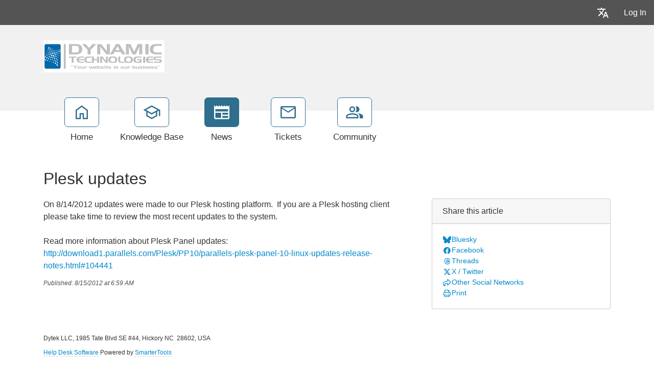

--- FILE ---
content_type: text/html; charset=utf-8
request_url: https://support.dytek.net/news/23/plesk-updates.aspx
body_size: 36602
content:
<!-- Copyright (c) SmarterTools Inc.  All rights reserved.  https://www.smartertools.com/ -->


<!DOCTYPE html>
<html class="smartertrack-portal">
<head>
                <meta name='viewport' content='width=device-width, initial-scale=1.0' />
                <meta name='format-detection' content='telephone=no' />
            <meta charset="utf-8" /><meta name="viewport" content="width=device-width, initial-scale=1" /><title>
	Plesk updates - Dynamic Technologies
</title>
<link rel='shortcut icon' id='FavIcon' href='/smartertrack.ico' type='image/x-icon' />
<link rel='icon' id='FavIcon' href='/smartertrack.ico' type='image/ico' />

<link rel='preload' as='font' href='/resources/fonts/Roboto.woff2' type='font/woff2' crossorigin='anonymous'>
<link type='text/css' rel='stylesheet' href='/dist/css/dropzone.css'>
<style type='text/css'>
	@-webkit-viewport { width: device-width; } @-moz-viewport { width: device-width; }
	ms-viewport { width: device-width; } o-viewport { width: device-width; } viewport { width: device-width; }
</style>
<link id='stylesheetportal' rel='stylesheet' href='/resources/css/portal-ltr-v-100.0.9511.26940.8de5635e23c9a6f.min.css'>
<style type='text/css'>
                    .smartertrack-portal {
                        --portal-bg: #ffffff;
                        --portal-borders: #00000032;
                        --portal-fg: #333333;
                        --portal-header-bg: #00000008;
                        --portal-link-color: #0088cc;
                        --portal-link-color-hover: #1AB3FF;
                        --c-buttonTextColor: #ffffff;
                        --c-buttonTextColorDark06: #F7F7F7;
                        --c-buttonTextColorDark15: #ECECEC;
                        --c-cbDark30: #CCCCCC;
                        --c-cbDisabled: #F2F2F2;
                        --c-cbHover: #CCCCCC;
                        --c-cookiePrimaryColor: #237afc;
                        --c-cookieSecondaryColor: #ffffff;
                        --c-fontDark20: #0D0D0D;
                        --c-fontDisabled: #0D0D0D;
                        --c-fontLight20: #4C4C4C;
                        --c-navBarButtonDark15: #3B3B3B;
                        --c-navBarButtonDark20: #2E2E2E;
                        --c-navigationBackgroundColor: #545454;
                        --c-navigationText: #FFFFFF;
                        --c-primaryButtonColor: #2f6e8d;
                        --c-primaryButtonDarkColor: #225067;
                        --c-primaryButtonLight10: #255870;
                        --c-primaryColor: #f1f1f1;
                        --c-primaryFg: #000;
                        --c-secondary: #bbbbbb;
                        --c-secondaryButtonColor: #666666;
                        --c-secondaryButtonDarkColor: #4C4C4C;
                        --c-secondaryButtonLightColor: #777777;
                    }
                </style>
<script>
                var exports = exports || { };
                document.VR = '/';
                window.VR = '/';
                window.appRoot = '/';
            </script>
<script src='/dist/js/jquery-with-underscore.min.js?v=100.0.9511.26940.8de5635e23c9a6f'></script>
<script src='/dist/js/common.min.js?v=100.0.9511.26940.8de5635e23c9a6f'></script>
<script>
	var pageProperties = []; pageProperties['VR'] = '/';
</script><link rel='canonical' href='/news/23/plesk-updates.aspx' /><meta http-equiv="cache-control" content="no-cache"><meta http-equiv="pragma" content="no-cache"></head>

<body class=" ltr" dir="ltr">
    <form action="/news/23/plesk-updates.aspx" enctype="" id="aspnetForm" method="post" name="aspnetForm" target="" autocomplete="off">
<div>
<input type="hidden" name="__EVENTTARGET" id="__EVENTTARGET" value="" />
<input type="hidden" name="__EVENTARGUMENT" id="__EVENTARGUMENT" value="" />
<input type="hidden" name="__VIEWSTATE" id="__VIEWSTATE" value="65SuSIMyx4iUyrJ4j67knFb8Ihniuimhl/i+X24ktwRCWyWR4gG+UiG1ZtR5P8T6zH63xpco8BnmGJI6sKMl+DbGmuYsW+V9+Aw91qXj+tA=" />
</div>

<script type="text/javascript">
//<![CDATA[
var theForm = document.forms['aspnetForm'];
if (!theForm) {
    theForm = document.aspnetForm;
}
function __doPostBack(eventTarget, eventArgument) {
    if (!theForm.onsubmit || (theForm.onsubmit() != false)) {
        theForm.__EVENTTARGET.value = eventTarget;
        theForm.__EVENTARGUMENT.value = eventArgument;
        theForm.submit();
    }
}
//]]>
</script>



<script src="/ScriptResource.axd?d=[base64]" type="text/javascript"></script>
<div>

	<input type="hidden" name="__VIEWSTATEGENERATOR" id="__VIEWSTATEGENERATOR" value="C90CF02A" />
	<input type="hidden" name="__VIEWSTATEENCRYPTED" id="__VIEWSTATEENCRYPTED" value="" />
</div>
        <script type="text/javascript">
//<![CDATA[
Sys.WebForms.PageRequestManager._initialize('ctl00$ScriptManager1', 'aspnetForm', ['tctl00$MPH$UpdatePanel1',''], [], [], 90, 'ctl00');
//]]>
</script>


        <div id="chattab"></div>

        <div id="wrap" class="portalwrap">
            
                <div id='masterUserBar' class='master-user-bar'>
                    
                    <div class='item btn-group'><a href='#' role='button' data-toggle='dropdown' data-target='#' class='userbar-button translate-button' draggable='false'><svg xmlns="http://www.w3.org/2000/svg" viewBox="0 0 24 24" fill="#FFFFFF" alt="Translate"><path d="M0 0h24v24H0V0z" fill="none"></path><path d="M12.87 15.07l-2.54-2.51.03-.03c1.74-1.94 2.98-4.17 3.71-6.53H17V4h-7V2H8v2H1v1.99h11.17C11.5 7.92 10.44 9.75 9 11.35 8.07 10.32 7.3 9.19 6.69 8h-2c.73 1.63 1.73 3.17 2.98 4.56l-5.09 5.02L4 19l5-5 3.11 3.11.76-2.04zM18.5 10h-2L12 22h2l1.12-3h4.75L21 22h2l-4.5-12zm-2.62 7l1.62-4.33L19.12 17h-3.24z"></path></svg></a><ul class='dropdown-menu dropdown-menu-right language-menu' role='menu'>
                    <li><a href='#' class='lang' data-locale='ar' draggable='false'>
                        <span>Arabic</span>
                        <span>العربية</span>
                    </a></li>
                    <li><a href='#' class='lang' data-locale='zh-cn' draggable='false'>
                        <span>Chinese (Simplified, China)</span>
                        <span>中文</span>
                    </a></li>
                    <li><a href='#' class='lang' data-locale='zh-tw' draggable='false'>
                        <span>Chinese (Traditional, Taiwan)</span>
                        <span>中文</span>
                    </a></li>
                    <li><a href='#' class='lang' data-locale='hr' draggable='false'>
                        <span>Croatian</span>
                        <span>hrvatski</span>
                    </a></li>
                    <li><a href='#' class='lang' data-locale='cs' draggable='false'>
                        <span>Czech</span>
                        <span>čeština</span>
                    </a></li>
                    <li><a href='#' class='lang' data-locale='nl' draggable='false'>
                        <span>Dutch</span>
                        <span>Nederlands</span>
                    </a></li>
                    <li><a href='#' class='lang' data-locale='en' draggable='false'>
                        <span>English</span>
                        <span>English</span>
                    </a></li>
                    <li><a href='#' class='lang' data-locale='en-gb' draggable='false'>
                        <span>English (United Kingdom)</span>
                        <span>English </span>
                    </a></li>
                    <li><a href='#' class='lang' data-locale='fr' draggable='false'>
                        <span>French</span>
                        <span>français</span>
                    </a></li>
                    <li><a href='#' class='lang' data-locale='fr-ca' draggable='false'>
                        <span>French (Canada)</span>
                        <span>français </span>
                    </a></li>
                    <li><a href='#' class='lang' data-locale='de' draggable='false'>
                        <span>German</span>
                        <span>Deutsch</span>
                    </a></li>
                    <li><a href='#' class='lang' data-locale='he' draggable='false'>
                        <span>Hebrew</span>
                        <span>עברית</span>
                    </a></li>
                    <li><a href='#' class='lang' data-locale='hu' draggable='false'>
                        <span>Hungarian</span>
                        <span>magyar</span>
                    </a></li>
                    <li><a href='#' class='lang' data-locale='it' draggable='false'>
                        <span>Italian</span>
                        <span>italiano</span>
                    </a></li>
                    <li><a href='#' class='lang' data-locale='fa' draggable='false'>
                        <span>Persian</span>
                        <span>فارسی</span>
                    </a></li>
                    <li><a href='#' class='lang' data-locale='pl' draggable='false'>
                        <span>Polish</span>
                        <span>polski</span>
                    </a></li>
                    <li><a href='#' class='lang' data-locale='pt-br' draggable='false'>
                        <span>Portuguese (Brazil)</span>
                        <span>português </span>
                    </a></li>
                    <li><a href='#' class='lang' data-locale='ru' draggable='false'>
                        <span>Russian</span>
                        <span>русский</span>
                    </a></li>
                    <li><a href='#' class='lang' data-locale='es' draggable='false'>
                        <span>Spanish</span>
                        <span>español</span>
                    </a></li>
                    <li><a href='#' class='lang' data-locale='th' draggable='false'>
                        <span>Thai</span>
                        <span>ไทย</span>
                    </a></li></ul></div>
                    <div class='item'><a role='button' href='#loginModal' class='userbar-button login-button' draggable='false' data-toggle='modal'>Log In</a></div>
                    
                </div>

            
                <header class='MasterHeader'>
                    <div class='container'>
                        <div class='logo'>
                    <a href="http://www.dytek.net" 
                        title="Dynamic Technologies" 
                        target='_blank' 
                        rel='noopener noreferrer'>
                        <img src="/AvatarHandler.ashx?logoid=1&key=3604106835" alt="Dynamic Technologies" />
                    </a></div>
                    </div>
                </header>
            

            
<!-- TopNavigationBar -->
<div class='top-nav-wrapper container'>
<div class='top-navigation-bar'>
<ul>
<li><a href='/Main/' class=''><svg xmlns="http://www.w3.org/2000/svg" viewBox="0 -960 960 960" fill="#444444"><path d="M226.67-186.67h140v-246.66h226.66v246.66h140v-380L480-756.67l-253.33 190v380ZM160-120v-480l320-240 320 240v480H526.67v-246.67h-93.34V-120H160Zm320-352Z"/></svg><div class='text-label'>Home</div></a></li>
<li><a href='/kb/root.aspx' class=''><svg xmlns="http://www.w3.org/2000/svg" viewBox="0 -960 960 960" fill="#444444"><path d="M479.33-120 192.67-276.67v-240L40-600l439.33-240L920-600v318h-66.67v-280L766-516.67v240L479.33-120Zm0-316 301.34-164-301.34-162-300 162 300 164Zm0 240.33 220-120.66v-162.34L479.33-360l-220-120v163.67l220 120.66ZM480-436Zm-.67 79.33Zm0 0Z"/></svg><div class='text-label'>Knowledge Base</div></a></li>
<li><a href='/news/root.aspx' class='selected'><svg xmlns="http://www.w3.org/2000/svg" viewBox="0 -960 960 960" fill="#444444"><path d="M146.67-120q-27.5 0-47.09-19.58Q80-159.17 80-186.67V-840l67 67 66-67 67 67 67-67 66 67 67-67 67 67 66-67 67 67 67-67 66 67 67-67v653.33q0 27.5-19.58 47.09Q840.83-120 813.33-120H146.67Zm0-66.67h300v-266.66h-300v266.66Zm366.66 0h300v-100h-300v100Zm0-166.66h300v-100h-300v100ZM146.67-520h666.66v-120H146.67v120Z"/></svg><div class='text-label'>News</div></a></li>
<li><a href='/Main/frmTickets.aspx' class=''><svg xmlns="http://www.w3.org/2000/svg" viewBox="0 -960 960 960" fill="#444444"><path d="M146.67-160q-27 0-46.84-19.83Q80-199.67 80-226.67v-506.66q0-27 19.83-46.84Q119.67-800 146.67-800h666.66q27 0 46.84 19.83Q880-760.33 880-733.33v506.66q0 27-19.83 46.84Q840.33-160 813.33-160H146.67ZM480-454.67 146.67-670v443.33h666.66V-670L480-454.67Zm0-66.66 330.67-212H150l330 212ZM146.67-670v-63.33V-226.67-670Z"/></svg><div class='text-label'>Tickets</div></a></li>
<li><a href='/community/search.aspx?sortBy=0' class=''><svg xmlns="http://www.w3.org/2000/svg" viewBox="0 -960 960 960" fill="#444444"><path d="M38.67-160v-100q0-34.67 17.83-63.17T105.33-366q69.34-31.67 129.67-46.17 60.33-14.5 123.67-14.5 63.33 0 123.33 14.5T611.33-366q31 14.33 49.17 42.83T678.67-260v100h-640Zm706.66 0v-102.67q0-56.66-29.5-97.16t-79.16-66.84q63 7.34 118.66 22.5 55.67 15.17 94 35.5 34 19.34 53 46.17 19 26.83 19 59.83V-160h-176ZM358.67-480.67q-66 0-109.67-43.66Q205.33-568 205.33-634T249-743.67q43.67-43.66 109.67-43.66t109.66 43.66Q512-700 512-634t-43.67 109.67q-43.66 43.66-109.66 43.66ZM732-634q0 66-43.67 109.67-43.66 43.66-109.66 43.66-11 0-25.67-1.83-14.67-1.83-25.67-5.5 25-27.33 38.17-64.67Q578.67-590 578.67-634t-13.17-80q-13.17-36-38.17-66 12-3.67 25.67-5.5 13.67-1.83 25.67-1.83 66 0 109.66 43.66Q732-700 732-634ZM105.33-226.67H612V-260q0-14.33-8.17-27.33-8.16-13-20.5-18.67-66-30.33-117-42.17-51-11.83-107.66-11.83-56.67 0-108 11.83-51.34 11.84-117.34 42.17-12.33 5.67-20.16 18.67-7.84 13-7.84 27.33v33.33Zm253.34-320.66q37 0 61.83-24.84Q445.33-597 445.33-634t-24.83-61.83q-24.83-24.84-61.83-24.84t-61.84 24.84Q272-671 272-634t24.83 61.83q24.84 24.84 61.84 24.84Zm0 320.66Zm0-407.33Z"/></svg><div class='text-label'>Community</div></a></li>
</ul>
</div>
</div>

            
            

    <div class="band">
        <div class='container'>
            <div itemscope itemtype="https://schema.org/Article">
                <div class="row">
                    <div class="col-md-12">
                        
                    </div>
                </div>
                <div id="ctl00_MPH_contents">
                    <div class='row'>
                        <div class='col-xl-8 col-lg-10'>
                            <h1 itemprop="name">
                                Plesk updates
                            </h1>
                        </div>
                    </div>
                    <div class='row'>
                        <div class='col-lg-8'>
                            <div class='article-content'>
                                
	                            <div itemprop="articleBody">
									<div style='font-family: Arial, Helvetica, sans-serif;'>On 8/14/2012 updates were made to our Plesk hosting platform. &nbsp;If you are a Plesk hosting client please take time to review the most recent updates to the system.<br />
<br />
Read more information about Plesk Panel updates:<br />
<a href="http://download1.parallels.com/Plesk/PP10/parallels-plesk-panel-10-linux-updates-release-notes.html#104441">http://download1.parallels.com/Plesk/PP10/parallels-plesk-panel-10-linux-updates-release-notes.html#104441</a></div>
								</div>
                                
                                <div id="ctl00_MPH_UpdatePanel1">
	
                                    
</div>
                                <div class='article-footer'>Published: 8/15/2012 at 6:59 AM</div>
                            </div>
                        </div>
                        <div class='col-lg-4'>
                            <div class='side-links'>
                                
                                
				<div class='card side-card'>
					<div class='card-header'>Share this article</div>
					<div class='card-body'>
			
						<div class='action-link'>
							<a href='https&#x3a;&#x2f;&#x2f;bsky&#x2e;app&#x2f;intent&#x2f;compose&#x3f;text&#x3d;Plesk&#x2b;updates&#x2b;&#x2d;&#x2b;Dynamic&#x2b;Technologies&#x2b;https&#x25;3a&#x25;2f&#x25;2fsupport&#x2e;dytek&#x2e;net&#x25;3a443&#x25;2fnews&#x25;2f23&#x25;2fview' rel='noopener noreferrer' target='_blank'>
								<i class='toolsicon toolsicon-bluesky toolsicon-fw'></i>
								<span>Bluesky</span>
							</a>
						</div>
					
						<div class='action-link'>
							<a href='https&#x3a;&#x2f;&#x2f;www&#x2e;facebook&#x2e;com&#x2f;sharer&#x2e;php&#x3f;u&#x3d;https&#x25;3a&#x25;2f&#x25;2fsupport&#x2e;dytek&#x2e;net&#x25;3a443&#x25;2fnews&#x25;2f23&#x25;2fplesk&#x2d;updates&#x2e;aspx&#x26;t&#x3d;Plesk&#x2b;updates&#x2b;&#x2d;&#x2b;Dynamic&#x2b;Technologies' rel='noopener noreferrer' target='_blank'>
								<i class='toolsicon toolsicon-facebook toolsicon-fw'></i>
								<span>Facebook</span>
							</a>
						</div>
					
						<div class='action-link'>
							<a href='https&#x3a;&#x2f;&#x2f;www&#x2e;threads&#x2e;net&#x2f;intent&#x2f;post&#x3f;url&#x3d;https&#x25;3a&#x25;2f&#x25;2fsupport&#x2e;dytek&#x2e;net&#x25;3a443&#x25;2fnews&#x25;2f23&#x25;2fview&#x26;text&#x3d;Plesk&#x2b;updates&#x2b;&#x2d;&#x2b;Dynamic&#x2b;Technologies' rel='noopener noreferrer' target='_blank'>
								<i class='toolsicon toolsicon-threads toolsicon-fw'></i>
								<span>Threads</span>
							</a>
						</div>
					
						<div class='action-link'>
							<a href='https&#x3a;&#x2f;&#x2f;twitter&#x2e;com&#x2f;home&#x3f;status&#x3d;Plesk&#x2b;updates&#x2b;&#x2d;&#x2b;Dynamic&#x2b;Technologies&#x2b;https&#x25;3a&#x25;2f&#x25;2fsupport&#x2e;dytek&#x2e;net&#x25;3a443&#x25;2fnews&#x25;2f23&#x25;2fview' rel='noopener noreferrer' target='_blank'>
								<i class='toolsicon toolsicon-x-twitter toolsicon-fw'></i>
								<span>X &#x2F; Twitter</span>
							</a>
						</div>
					
						<div class='action-link'>
							<a href='#shareModal' data-toggle='modal'>
								<i class='toolsicon toolsicon-share toolsicon-fw'></i>
								<span>Other Social Networks</span>
							</a>
						</div>
					<div class="modal fade" id="shareModal" tabindex="-1" role="dialog" aria-labelledby="shareModalLabel" aria-hidden="true">
	<div class="modal-dialog">
		<div class="modal-content">
			<div class="modal-header">
				<h4 class="modal-title" id="shareModalLabel">
					Share With Others
				</h4><button type="button" class="close" data-dismiss="modal" aria-hidden="true">&times;</button>
			</div><div class="modal-body sharing-dialog">
				<div class="row">
					<div class="col-md-4">
						<a href="https://blogmarks.net/my/new.php?mini=1&amp;simple=1&amp;url=https%3a%2f%2fsupport.dytek.net%3a443%2fnews%2f23%2fplesk-updates.aspx&amp;title=SmarterTools+Inc." rel="noopener noreferrer" target="_blank" class="btn btn-secondary btn-block">Blogmarks</a>
					</div><div class="col-md-4">
						<a href="https://bsky.app/intent/compose?text=SmarterTools+Inc.+https%3a%2f%2fsupport.dytek.net%3a443%2fnews%2f23%2fview" rel="noopener noreferrer" target="_blank" class="btn btn-secondary btn-block">Bluesky</a>
					</div><div class="col-md-4">
						<a href="https://digg.com/submit?phase=2&amp;url=https%3a%2f%2fsupport.dytek.net%3a443%2fnews%2f23%2fplesk-updates.aspx&amp;title=SmarterTools+Inc." rel="noopener noreferrer" target="_blank" class="btn btn-secondary btn-block">Digg</a>
					</div>
				</div><div class="row">
					<div class="col-md-4">
						<a href="https://www.diigo.com/post?url=https%3a%2f%2fsupport.dytek.net%3a443%2fnews%2f23%2fplesk-updates.aspx&amp;title=SmarterTools+Inc." rel="noopener noreferrer" target="_blank" class="btn btn-secondary btn-block">Diigo</a>
					</div><div class="col-md-4">
						<a href="https://www.facebook.com/sharer.php?u=https%3a%2f%2fsupport.dytek.net%3a443%2fnews%2f23%2fplesk-updates.aspx&amp;t=SmarterTools+Inc." rel="noopener noreferrer" target="_blank" class="btn btn-secondary btn-block">Facebook</a>
					</div><div class="col-md-4">
						<a href="https://www.linkedin.com/shareArticle?mini=true&amp;url=https%3a%2f%2fsupport.dytek.net%3a443%2fnews%2f23%2fplesk-updates.aspx&amp;title=SmarterTools+Inc." rel="noopener noreferrer" target="_blank" class="btn btn-secondary btn-block">LinkedIn</a>
					</div>
				</div><div class="row">
					<div class="col-md-4">
						<a href="https://mix.com/mixit?url=https%3a%2f%2fsupport.dytek.net%3a443%2fnews%2f23%2fplesk-updates.aspx" rel="noopener noreferrer" target="_blank" class="btn btn-secondary btn-block">Mix</a>
					</div><div class="col-md-4">
						<a href="https://www.netvouz.com/action/submitBookmark?url=https%3a%2f%2fsupport.dytek.net%3a443%2fnews%2f23%2fplesk-updates.aspx&amp;title=SmarterTools+Inc.&amp;description=SmarterTools+Inc." rel="noopener noreferrer" target="_blank" class="btn btn-secondary btn-block">Netvouz</a>
					</div><div class="col-md-4">
						<a href="https://reddit.com/submit?url=https%3a%2f%2fsupport.dytek.net%3a443%2fnews%2f23%2fplesk-updates.aspx&amp;title=SmarterTools+Inc." rel="noopener noreferrer" target="_blank" class="btn btn-secondary btn-block">Reddit</a>
					</div>
				</div><div class="row">
					<div class="col-md-4">
						<a href="https://www.threads.net/intent/post?url=https%3a%2f%2fsupport.dytek.net%3a443%2fnews%2f23%2fview&amp;text=SmarterTools+Inc." rel="noopener noreferrer" target="_blank" class="btn btn-secondary btn-block">Threads</a>
					</div><div class="col-md-4">
						<a href="https://www.tumblr.com/share?v=3&amp;u=https%3a%2f%2fsupport.dytek.net%3a443%2fnews%2f23%2fplesk-updates.aspx&amp;t=SmarterTools+Inc." rel="noopener noreferrer" target="_blank" class="btn btn-secondary btn-block">Tumblr</a>
					</div><div class="col-md-4">
						<a href="https://twitter.com/home?status=SmarterTools+Inc.+https%3a%2f%2fsupport.dytek.net%3a443%2fnews%2f23%2fview" rel="noopener noreferrer" target="_blank" class="btn btn-secondary btn-block">X / Twitter</a>
					</div>
				</div>
			</div><div class="modal-footer">
				<button type="button" class="btn btn-secondary" data-dismiss="modal" aria-hidden="true">Cancel</button>
			</div>
		</div>
	</div>
</div>
				<div class='action-link'>
				<a href='#' onclick='window.focus(); window.print();'>
					<i class='toolsicon toolsicon-print toolsicon-fw'></i>
					<span>Print</span>
				</a>
				</div>
			</div></div>
                                
                            </div>
                        </div>
                    </div>
                </div>
            </div>
        </div>
    </div>

            <div id="push"></div>
        </div>
        
                <footer>
                    <div class='container'>
                        <div class='row'>
                            <div class='col-lg-10'>
                                <div class='customFooter'><div>Dytek LLC, 1985 Tate Blvd SE #44, Hickory NC &nbsp;28602, USA</div></div>
                                <p><a href='https://www.smartertools.com/smartertrack/online-help-desk'>Help Desk Software</a> Powered by <a href='https://www.smartertools.com/'>SmarterTools</a></p>
                                
                            </div>
                            <div class='col-lg-2'>
                                
                            </div>
                        </div>
                    </div>
                    <script>
                        disclaimerDomain='support.dytek.net';
                        disclaimerPath='/';
                    </script>
                </footer>
            


        
        <div id="ctl00_forgotPassModal" class="modal fade" tabindex="-1" role="dialog" aria-labelledby="forgotPassModalLabel" aria-hidden="true">
            <div class="modal-dialog">
                <div class="modal-content">
                    <div class="modal-header">
                        <h4 id="ctl00_forgotPassTitle" class="modal-title">Forgot Login</h4>
                        <button id="btnForgotPasswordX" type="button" class="close" data-dismiss="modal" aria-hidden="true" clientidmode="Static">&times;</button>
                    </div>
                    <div class="modal-body">
                        <div id="forgotPassMessage"></div>
                        <p id="ctl00_forgotPassInstructions"><p>Trouble logging in?  Simply enter your email address OR username in order to reset your password.</p><p>For faster and more reliable delivery, add <b>info&#64;dytek.net</b> to your trusted senders list in your email software.</p></p>
                        <br />
                        <div class="form-horizontal" role="form">
                            <div class="form-group">
                                <label class="col-lg-3 col-form-label" for="EmailBox">
                                    Email Address</label>
                                <div class="col-lg-9">
                                    <div class="controls">
                                        <input name="ctl00$EmailBox" type="text" size="40" id="EmailBox" class="form-control" />
                                    </div>
                                </div>
                            </div>
                            <div class="form-group">
                                <label id="ctl00_CenterOr" style="width: 100%; text-align: center;">OR</label>
                            </div>
                            <div class="form-group">
                                <label class="col-lg-3 col-form-label" for="UserNameBox">
                                    Username</label>
                                <div class="col-lg-9">
                                    <div class="controls">
                                        <input name="ctl00$UserNameBox" type="text" size="40" id="UserNameBox" class="form-control" />
                                    </div>
                                </div>
                            </div>
                        </div>
                    </div>
                    <div class="modal-footer">
                        <button id="btnCancelForgotPassword" type="button" class="btn btn-secondary" data-dismiss="modal" clientidmode="Static">
                            Cancel</button>
                        <button type="button" class="btn btn-primary" data-dismiss="modal" id="sendResetEmail">
                            Send Reset Email</button>
                    </div>
                </div>
            </div>
        </div>

        
        <div id="loginModal" tabindex="-1" class="modal fade" role="dialog" aria-labelledby="loginModalLabel" aria-hidden="true">
	
            <div class='modal-dialog'>
                <div class='modal-content'>
                    <div class="modal-header">
                        <h4 id="loginModalLabel" class="modal-title">Please log in below</h4>
                        <button id="btnLoginX" type="button" class="close" data-dismiss="modal" aria-hidden="true" clientidmode="Static">&times;</button>
                    </div>
                    <div class="modal-body">
                        <div id="loginMessage"></div>
                        <div id="loginInfoMessage"></div>

                        <div class="form-horizontal" role="form">
                            <!-- LOGIN SECTION (Username/Password) - Initially visible -->
                            <div id="loginSection">
                                <div class="form-group">
                                    <label id="ctl00_lblUsername" class="col-3 col-form-label" for="loginUsername">Username</label>
                                    <div class="col-9">
                                        <input name="ctl00$loginUsername" type="text" id="loginUsername" class="form-control" autocomplete="username webauthn" placeholder="Username" />
                                    </div>
                                </div>
                                <div class="form-group">
                                    <label id="ctl00_lblPassword" class="col-3 col-form-label" for="loginPassword">Password</label>
                                    <div class="col-9">
                                        <input name="ctl00$loginPassword" type="password" id="loginPassword" class="form-control" autocomplete="current-password" placeholder="Password" />
                                    </div>
                                </div>
                                <div class="form-group">
                                    <div class="col-md-3"></div>
                                    <div class="col-md-9">
                                        <div class="checkbox">
                                            <label>
                                                <input type="checkbox" id="loginRememberMe">
                                                Remember Me
                                            </label>
                                        </div>
                                    </div>
                                </div>
                                <div class="form-group">
                                    <div class="col-md-3"></div>
                                    <div class="col-md-9">
                                        <a href="../MasterPages/#" id="ctl00_lnkForgotPassword" onclick="$(&#39;#loginModal&#39;).modal(&#39;hide&#39;); $(&#39;#ctl00_forgotPassModal&#39;).modal(&#39;show&#39;); return false;">Forgot your password?</a>
                                    </div>
                                </div>
                            </div>

                            <!-- TFA SECTION (Verification Code) - Initially hidden -->
                            <div id="tfaSection" style="display:none;">
                                <div class="form-group" id="tfaCodeGroup">
                                    <label id="ctl00_lblVerificationCode" class="col-3 col-form-label" for="tfaCode">Verification Code</label>
                                    <div class="col-9">
                                        <input type="text" id="tfaCode" class="form-control" clientidmode="Static" autocomplete="one-time-code" placeholder="" />
                                    </div>
                                </div>
                                <div class="form-group">
                                    <div class="col-md-3"></div>
                                    <div class="col-md-9">
                                        <p id="ctl00_tfaEmailMessage" style="display:none;">A code was sent to the recovery email address. Please provide the 6-digit code.</p>
                                        <p id="ctl00_tfaRFCMessage" style="display:none;">A code can be retrieved from your authentication app. Please provide the 6-digit code.</p>
                                        <p id="ctl00_tfaRecoverMessage" style="display:none;">An email was sent to your recovery email address. If you need further assistance, please contact your system admin.</p>
                                    </div>
                                </div>
                                <div class="form-group">
                                    <div class="col-md-3"></div>
                                    <div class="col-md-9" style="text-align: center;">
                                        <a href="#" id="lnkResendLoginCodePortal" style="display:none;">Resend Code</a>
                                        <a href="../MasterPages/#" id="ctl00_lnkCantAccessTFA" style="display:none;">Trouble with the code?</a>
                                    </div>
                                </div>
                            </div>
                        </div>
                    </div>
                    <div class="modal-footer">
                        <button id="btnBackLogin" class="btn btn-secondary CancelButton" aria-hidden="true" type="button" style="display:none;">Back</button>
                        <button id="btnCloseLogin" class="btn btn-secondary" data-dismiss="modal" aria-hidden="true" type="button">Close</button>
                        <button onclick="__doPostBack('ctl00$btnRegister','')" id="ctl00_btnRegister" class="btn btn-secondary" data-dismiss="modal" aria-hidden="true" type="button">Register</button>
                        
                        <button id="loginSubmitButton" class="btn btn-primary noFadeDisabled">Log In</button>
                    </div>
                </div>
            </div>
        
</div>

        <!-- NOT LOGGED IN MODAL -->
        <div class="modal fade" id="notLoggedIn" tabindex="-1" role="dialog" aria-labelledby="myModalLabel" aria-hidden="true">
            <div class="modal-dialog">
                <div class="modal-content">
                    <div class="modal-header">
                        <h3 id="ctl00_notLoggedInTitle" class="modal-title">Not Logged In</h3>
                        <button type="button" class="close" data-dismiss="modal" aria-hidden="true">&times;</button>
                    </div>
                    <div class="modal-body">
                        <div class="form-horizontal" role="form">
                            <div class="form-group">
                                <span id="ctl00_notLoggedInText" class="col-lg-12 col-form-label" for="EmailBox">You must be logged in to perform this action.</span>
                            </div>
                        </div>
                    </div>
                    <div class="modal-footer">
                        <button type="button" class="btn btn-secondary" data-dismiss="modal">Ok</button>
                    </div>
                </div>
            </div>
        </div>

        <!-- PASSKEY REGISTRATION PROMPT MODAL -->
        

        
    <script>
		function toggleFlagForReviewClicked(id){
			Portal.News.Api.toggleFlagForReview(id)
			.then(function(){
				window.location.reload();
			});
		}
    </script>

        <script src="/dist/js/portal/portalcommon.min.js?v=100.0.9511.26940.8de5635e23c9a6f"></script>
        <script src="/Scripts/jquery.signalR-2.4.3.min.js"></script>
        <script src="/signalr/hubs"></script>
        <script>
            var cookieEnabled = (navigator.cookieEnabled) ? true : false;
            if (typeof navigator.cookieEnabled == "undefined" && !cookieEnabled) {
                document.cookie = "testcookie";
                cookieEnabled = (document.cookie.indexOf("testcookie") != -1) ? true : false;
            }

            if (!cookieEnabled) {
                $('#loginMessage').html("<div class='alert alert-danger'><i class='toolsicon toolsicon-exclamation-triangle toolsicon-2x pull-left'></i>" + "Cookies Must Be Enabled To Log In" + "</div>");
            }

            $('#btnForgotPasswordX, #btnCancelForgotPassword').on('click',
                function () {
                    $('#forgotPassMessage').empty();
                });
            
            Notifications.initialize({
                defaultSuccessMessage: "The\x20action\x20completed\x20successfully\x2e",
                defaultFailureMessage: "An\x20Error\x20Has\x20Occurred\x2e",
            });

            // Passkey prompt handling - button handlers always included when passkeys enabled
            

            // On-page-load passkey prompt check (only for already-authenticated users)
            
        </script>
        
        
                    <script>
                        (function() {
                            let c = document.createElement('script');
                            c.type = 'text/javascript'; 
                            c.async = true;
                            c.src = '/ChatLink.ashx?id=chattab&config=0';
                            let s = document.getElementsByTagName('script')[0];
                            s.parentNode.insertBefore(c,s);
                        })();
                    </script>
                

    

<script type="text/javascript">
//<![CDATA[
var tfaSmtpEnabled = false;//]]>
</script>
<script type='text/javascript'>
function smarterTrackWhosOn_TrackPage(a) {
a.TrackPage();
}
</script>
<script type='text/javascript' src='/ST.ashx?scriptonly=true'></script>
</form>
</body>
</html>


--- FILE ---
content_type: application/javascript; charset=UTF-8
request_url: https://support.dytek.net/signalr/hubs
body_size: 10367
content:
/*!
 * ASP.NET SignalR JavaScript Library 2.4.3
 * http://signalr.net/
 *
 * Copyright (c) .NET Foundation. All rights reserved.
 * Licensed under the Apache License, Version 2.0. See License.txt in the project root for license information.
 *
 */

/// <reference path="..\..\SignalR.Client.JS\Scripts\jquery-1.6.4.js" />
/// <reference path="jquery.signalR.js" />
(function ($, window, undefined) {
    /// <param name="$" type="jQuery" />
    "use strict";

    if (typeof ($.signalR) !== "function") {
        throw new Error("SignalR: SignalR is not loaded. Please ensure jquery.signalR-x.js is referenced before ~/signalr/js.");
    }

    var signalR = $.signalR;

    function makeProxyCallback(hub, callback) {
        return function () {
            // Call the client hub method
            callback.apply(hub, $.makeArray(arguments));
        };
    }

    function registerHubProxies(instance, shouldSubscribe) {
        var key, hub, memberKey, memberValue, subscriptionMethod;

        for (key in instance) {
            if (instance.hasOwnProperty(key)) {
                hub = instance[key];

                if (!(hub.hubName)) {
                    // Not a client hub
                    continue;
                }

                if (shouldSubscribe) {
                    // We want to subscribe to the hub events
                    subscriptionMethod = hub.on;
                } else {
                    // We want to unsubscribe from the hub events
                    subscriptionMethod = hub.off;
                }

                // Loop through all members on the hub and find client hub functions to subscribe/unsubscribe
                for (memberKey in hub.client) {
                    if (hub.client.hasOwnProperty(memberKey)) {
                        memberValue = hub.client[memberKey];

                        if (!$.isFunction(memberValue)) {
                            // Not a client hub function
                            continue;
                        }

                        // Use the actual user-provided callback as the "identity" value for the registration.
                        subscriptionMethod.call(hub, memberKey, makeProxyCallback(hub, memberValue), memberValue);
                    }
                }
            }
        }
    }

    $.hubConnection.prototype.createHubProxies = function () {
        var proxies = {};
        this.starting(function () {
            // Register the hub proxies as subscribed
            // (instance, shouldSubscribe)
            registerHubProxies(proxies, true);

            this._registerSubscribedHubs();
        }).disconnected(function () {
            // Unsubscribe all hub proxies when we "disconnect".  This is to ensure that we do not re-add functional call backs.
            // (instance, shouldSubscribe)
            registerHubProxies(proxies, false);
        });

        proxies['smartertrackhub'] = this.createHubProxy('smartertrackhub'); 
        proxies['smartertrackhub'].client = { };
        proxies['smartertrackhub'].server = {
            agentInit: function () {
                return proxies['smartertrackhub'].invoke.apply(proxies['smartertrackhub'], $.merge(["AgentInit"], $.makeArray(arguments)));
             },

            agentSetAfk: function (packet) {
                return proxies['smartertrackhub'].invoke.apply(proxies['smartertrackhub'], $.merge(["AgentSetAfk"], $.makeArray(arguments)));
             },

            chatAgentJoin: function (packet) {
                return proxies['smartertrackhub'].invoke.apply(proxies['smartertrackhub'], $.merge(["ChatAgentJoin"], $.makeArray(arguments)));
             },

            chatAgentLogin: function (packet) {
                return proxies['smartertrackhub'].invoke.apply(proxies['smartertrackhub'], $.merge(["ChatAgentLogin"], $.makeArray(arguments)));
             },

            chatAgentSendMessage: function (packet) {
                return proxies['smartertrackhub'].invoke.apply(proxies['smartertrackhub'], $.merge(["ChatAgentSendMessage"], $.makeArray(arguments)));
             },

            chatAgentSetTyping: function (packet) {
                return proxies['smartertrackhub'].invoke.apply(proxies['smartertrackhub'], $.merge(["ChatAgentSetTyping"], $.makeArray(arguments)));
             },

            chatCheckStatus: function (packet) {
                return proxies['smartertrackhub'].invoke.apply(proxies['smartertrackhub'], $.merge(["ChatCheckStatus"], $.makeArray(arguments)));
             },

            chatConfirmPopupOpened: function (packet) {
                return proxies['smartertrackhub'].invoke.apply(proxies['smartertrackhub'], $.merge(["ChatConfirmPopupOpened"], $.makeArray(arguments)));
             },

            chatSetLastReadMessage: function (packet) {
                return proxies['smartertrackhub'].invoke.apply(proxies['smartertrackhub'], $.merge(["ChatSetLastReadMessage"], $.makeArray(arguments)));
             },

            chatTakeOwnership: function (packet) {
                return proxies['smartertrackhub'].invoke.apply(proxies['smartertrackhub'], $.merge(["ChatTakeOwnership"], $.makeArray(arguments)));
             },

            chatTransfer: function (packet) {
                return proxies['smartertrackhub'].invoke.apply(proxies['smartertrackhub'], $.merge(["ChatTransfer"], $.makeArray(arguments)));
             },

            chatUpdateStatus: function (chatStatus) {
                return proxies['smartertrackhub'].invoke.apply(proxies['smartertrackhub'], $.merge(["ChatUpdateStatus"], $.makeArray(arguments)));
             },

            chatUserJoin: function (packet) {
                return proxies['smartertrackhub'].invoke.apply(proxies['smartertrackhub'], $.merge(["ChatUserJoin"], $.makeArray(arguments)));
             },

            chatUserPing: function (packet) {
                return proxies['smartertrackhub'].invoke.apply(proxies['smartertrackhub'], $.merge(["ChatUserPing"], $.makeArray(arguments)));
             },

            chatUserSendMessage: function (packet) {
                return proxies['smartertrackhub'].invoke.apply(proxies['smartertrackhub'], $.merge(["ChatUserSendMessage"], $.makeArray(arguments)));
             },

            chatUserSetTyping: function (packet) {
                return proxies['smartertrackhub'].invoke.apply(proxies['smartertrackhub'], $.merge(["ChatUserSetTyping"], $.makeArray(arguments)));
             },

            dashboardSubscribe: function (packet) {
                return proxies['smartertrackhub'].invoke.apply(proxies['smartertrackhub'], $.merge(["DashboardSubscribe"], $.makeArray(arguments)));
             },

            dashboardUnsubscribe: function (packet) {
                return proxies['smartertrackhub'].invoke.apply(proxies['smartertrackhub'], $.merge(["DashboardUnsubscribe"], $.makeArray(arguments)));
             },

            dashboardUnsubscribeFromAll: function () {
                return proxies['smartertrackhub'].invoke.apply(proxies['smartertrackhub'], $.merge(["DashboardUnsubscribeFromAll"], $.makeArray(arguments)));
             },

            dashboardUnsubscribeGuid: function (packet) {
                return proxies['smartertrackhub'].invoke.apply(proxies['smartertrackhub'], $.merge(["DashboardUnsubscribeGuid"], $.makeArray(arguments)));
             },

            dBConversionSetCompleted: function (packet) {
                return proxies['smartertrackhub'].invoke.apply(proxies['smartertrackhub'], $.merge(["DBConversionSetCompleted"], $.makeArray(arguments)));
             },

            enteredTicket: function (packet) {
                return proxies['smartertrackhub'].invoke.apply(proxies['smartertrackhub'], $.merge(["EnteredTicket"], $.makeArray(arguments)));
             },

            joinLoginAlertRooms: function () {
                return proxies['smartertrackhub'].invoke.apply(proxies['smartertrackhub'], $.merge(["JoinLoginAlertRooms"], $.makeArray(arguments)));
             },

            leftTicket: function (packet) {
                return proxies['smartertrackhub'].invoke.apply(proxies['smartertrackhub'], $.merge(["LeftTicket"], $.makeArray(arguments)));
             },

            ping: function (input) {
                return proxies['smartertrackhub'].invoke.apply(proxies['smartertrackhub'], $.merge(["Ping"], $.makeArray(arguments)));
             },

            subscribeToCallLogListChanges: function (packet) {
                return proxies['smartertrackhub'].invoke.apply(proxies['smartertrackhub'], $.merge(["SubscribeToCallLogListChanges"], $.makeArray(arguments)));
             },

            subscribeToTaskListChanges: function (packet) {
                return proxies['smartertrackhub'].invoke.apply(proxies['smartertrackhub'], $.merge(["SubscribeToTaskListChanges"], $.makeArray(arguments)));
             },

            subscribeToTicketCountUpdate: function (packet) {
                return proxies['smartertrackhub'].invoke.apply(proxies['smartertrackhub'], $.merge(["SubscribeToTicketCountUpdate"], $.makeArray(arguments)));
             },

            subscribeToTicketListChanges: function (packet) {
                return proxies['smartertrackhub'].invoke.apply(proxies['smartertrackhub'], $.merge(["SubscribeToTicketListChanges"], $.makeArray(arguments)));
             },

            taskTreeSubscribe: function (packet) {
                return proxies['smartertrackhub'].invoke.apply(proxies['smartertrackhub'], $.merge(["TaskTreeSubscribe"], $.makeArray(arguments)));
             },

            taskTreeUnsubscribe: function (packet) {
                return proxies['smartertrackhub'].invoke.apply(proxies['smartertrackhub'], $.merge(["TaskTreeUnsubscribe"], $.makeArray(arguments)));
             },

            unsubscribeFromCallLogListChanges: function () {
                return proxies['smartertrackhub'].invoke.apply(proxies['smartertrackhub'], $.merge(["UnsubscribeFromCallLogListChanges"], $.makeArray(arguments)));
             },

            unsubscribeFromTaskListChanges: function () {
                return proxies['smartertrackhub'].invoke.apply(proxies['smartertrackhub'], $.merge(["UnsubscribeFromTaskListChanges"], $.makeArray(arguments)));
             },

            unsubscribeFromTicketCountUpdate: function (packet) {
                return proxies['smartertrackhub'].invoke.apply(proxies['smartertrackhub'], $.merge(["UnsubscribeFromTicketCountUpdate"], $.makeArray(arguments)));
             },

            unsubscribeFromTicketListChanges: function () {
                return proxies['smartertrackhub'].invoke.apply(proxies['smartertrackhub'], $.merge(["UnsubscribeFromTicketListChanges"], $.makeArray(arguments)));
             },

            whosOnSubscribe: function () {
                return proxies['smartertrackhub'].invoke.apply(proxies['smartertrackhub'], $.merge(["WhosOnSubscribe"], $.makeArray(arguments)));
             },

            whosOnUnsubscribe: function () {
                return proxies['smartertrackhub'].invoke.apply(proxies['smartertrackhub'], $.merge(["WhosOnUnsubscribe"], $.makeArray(arguments)));
             }
        };

        return proxies;
    };

    signalR.hub = $.hubConnection("/signalr", { useDefaultPath: false });
    $.extend(signalR, signalR.hub.createHubProxies());

}(window.jQuery, window));
